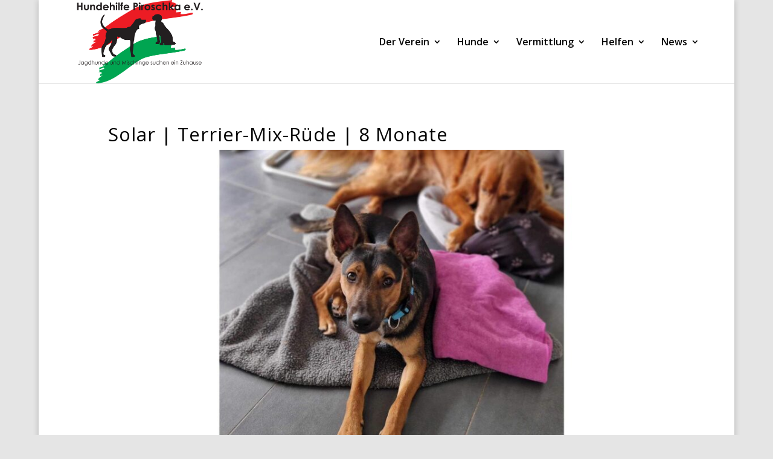

--- FILE ---
content_type: text/html; charset=UTF-8
request_url: https://www.hundehilfepiroschka.de/2023/10/23/solar-terrier-mix-ruede-8-monate/
body_size: 11344
content:
<!DOCTYPE html>
<html lang="de">
<head>
	<meta charset="UTF-8" />
<meta http-equiv="X-UA-Compatible" content="IE=edge">
	<link rel="pingback" href="https://www.hundehilfepiroschka.de/xmlrpc.php" />

	<script type="text/javascript">
		document.documentElement.className = 'js';
	</script>

	<script>var et_site_url='https://www.hundehilfepiroschka.de';var et_post_id='53860';function et_core_page_resource_fallback(a,b){"undefined"===typeof b&&(b=a.sheet.cssRules&&0===a.sheet.cssRules.length);b&&(a.onerror=null,a.onload=null,a.href?a.href=et_site_url+"/?et_core_page_resource="+a.id+et_post_id:a.src&&(a.src=et_site_url+"/?et_core_page_resource="+a.id+et_post_id))}
</script><title>Solar | Terrier-Mix-Rüde | 8 Monate &#8211; Hundehilfe Piroschka e.V.</title>
<meta name='robots' content='max-image-preview:large' />
<link rel='dns-prefetch' href='//fonts.googleapis.com' />
<link rel="alternate" type="application/rss+xml" title="Hundehilfe Piroschka e.V. &raquo; Feed" href="https://www.hundehilfepiroschka.de/feed/" />
<link rel="alternate" type="application/rss+xml" title="Hundehilfe Piroschka e.V. &raquo; Kommentar-Feed" href="https://www.hundehilfepiroschka.de/comments/feed/" />
<link rel="alternate" type="application/rss+xml" title="Hundehilfe Piroschka e.V. &raquo; Solar | Terrier-Mix-Rüde | 8 Monate-Kommentar-Feed" href="https://www.hundehilfepiroschka.de/2023/10/23/solar-terrier-mix-ruede-8-monate/feed/" />
<link rel="alternate" title="oEmbed (JSON)" type="application/json+oembed" href="https://www.hundehilfepiroschka.de/wp-json/oembed/1.0/embed?url=https%3A%2F%2Fwww.hundehilfepiroschka.de%2F2023%2F10%2F23%2Fsolar-terrier-mix-ruede-8-monate%2F" />
<link rel="alternate" title="oEmbed (XML)" type="text/xml+oembed" href="https://www.hundehilfepiroschka.de/wp-json/oembed/1.0/embed?url=https%3A%2F%2Fwww.hundehilfepiroschka.de%2F2023%2F10%2F23%2Fsolar-terrier-mix-ruede-8-monate%2F&#038;format=xml" />
<meta content="DI YourTech v.1.4" name="generator"/><style id='wp-img-auto-sizes-contain-inline-css' type='text/css'>
img:is([sizes=auto i],[sizes^="auto," i]){contain-intrinsic-size:3000px 1500px}
/*# sourceURL=wp-img-auto-sizes-contain-inline-css */
</style>
<style id='wp-emoji-styles-inline-css' type='text/css'>

	img.wp-smiley, img.emoji {
		display: inline !important;
		border: none !important;
		box-shadow: none !important;
		height: 1em !important;
		width: 1em !important;
		margin: 0 0.07em !important;
		vertical-align: -0.1em !important;
		background: none !important;
		padding: 0 !important;
	}
/*# sourceURL=wp-emoji-styles-inline-css */
</style>
<style id='wp-block-library-inline-css' type='text/css'>
:root{--wp-block-synced-color:#7a00df;--wp-block-synced-color--rgb:122,0,223;--wp-bound-block-color:var(--wp-block-synced-color);--wp-editor-canvas-background:#ddd;--wp-admin-theme-color:#007cba;--wp-admin-theme-color--rgb:0,124,186;--wp-admin-theme-color-darker-10:#006ba1;--wp-admin-theme-color-darker-10--rgb:0,107,160.5;--wp-admin-theme-color-darker-20:#005a87;--wp-admin-theme-color-darker-20--rgb:0,90,135;--wp-admin-border-width-focus:2px}@media (min-resolution:192dpi){:root{--wp-admin-border-width-focus:1.5px}}.wp-element-button{cursor:pointer}:root .has-very-light-gray-background-color{background-color:#eee}:root .has-very-dark-gray-background-color{background-color:#313131}:root .has-very-light-gray-color{color:#eee}:root .has-very-dark-gray-color{color:#313131}:root .has-vivid-green-cyan-to-vivid-cyan-blue-gradient-background{background:linear-gradient(135deg,#00d084,#0693e3)}:root .has-purple-crush-gradient-background{background:linear-gradient(135deg,#34e2e4,#4721fb 50%,#ab1dfe)}:root .has-hazy-dawn-gradient-background{background:linear-gradient(135deg,#faaca8,#dad0ec)}:root .has-subdued-olive-gradient-background{background:linear-gradient(135deg,#fafae1,#67a671)}:root .has-atomic-cream-gradient-background{background:linear-gradient(135deg,#fdd79a,#004a59)}:root .has-nightshade-gradient-background{background:linear-gradient(135deg,#330968,#31cdcf)}:root .has-midnight-gradient-background{background:linear-gradient(135deg,#020381,#2874fc)}:root{--wp--preset--font-size--normal:16px;--wp--preset--font-size--huge:42px}.has-regular-font-size{font-size:1em}.has-larger-font-size{font-size:2.625em}.has-normal-font-size{font-size:var(--wp--preset--font-size--normal)}.has-huge-font-size{font-size:var(--wp--preset--font-size--huge)}.has-text-align-center{text-align:center}.has-text-align-left{text-align:left}.has-text-align-right{text-align:right}.has-fit-text{white-space:nowrap!important}#end-resizable-editor-section{display:none}.aligncenter{clear:both}.items-justified-left{justify-content:flex-start}.items-justified-center{justify-content:center}.items-justified-right{justify-content:flex-end}.items-justified-space-between{justify-content:space-between}.screen-reader-text{border:0;clip-path:inset(50%);height:1px;margin:-1px;overflow:hidden;padding:0;position:absolute;width:1px;word-wrap:normal!important}.screen-reader-text:focus{background-color:#ddd;clip-path:none;color:#444;display:block;font-size:1em;height:auto;left:5px;line-height:normal;padding:15px 23px 14px;text-decoration:none;top:5px;width:auto;z-index:100000}html :where(.has-border-color){border-style:solid}html :where([style*=border-top-color]){border-top-style:solid}html :where([style*=border-right-color]){border-right-style:solid}html :where([style*=border-bottom-color]){border-bottom-style:solid}html :where([style*=border-left-color]){border-left-style:solid}html :where([style*=border-width]){border-style:solid}html :where([style*=border-top-width]){border-top-style:solid}html :where([style*=border-right-width]){border-right-style:solid}html :where([style*=border-bottom-width]){border-bottom-style:solid}html :where([style*=border-left-width]){border-left-style:solid}html :where(img[class*=wp-image-]){height:auto;max-width:100%}:where(figure){margin:0 0 1em}html :where(.is-position-sticky){--wp-admin--admin-bar--position-offset:var(--wp-admin--admin-bar--height,0px)}@media screen and (max-width:600px){html :where(.is-position-sticky){--wp-admin--admin-bar--position-offset:0px}}

/*# sourceURL=wp-block-library-inline-css */
</style><style id='global-styles-inline-css' type='text/css'>
:root{--wp--preset--aspect-ratio--square: 1;--wp--preset--aspect-ratio--4-3: 4/3;--wp--preset--aspect-ratio--3-4: 3/4;--wp--preset--aspect-ratio--3-2: 3/2;--wp--preset--aspect-ratio--2-3: 2/3;--wp--preset--aspect-ratio--16-9: 16/9;--wp--preset--aspect-ratio--9-16: 9/16;--wp--preset--color--black: #000000;--wp--preset--color--cyan-bluish-gray: #abb8c3;--wp--preset--color--white: #ffffff;--wp--preset--color--pale-pink: #f78da7;--wp--preset--color--vivid-red: #cf2e2e;--wp--preset--color--luminous-vivid-orange: #ff6900;--wp--preset--color--luminous-vivid-amber: #fcb900;--wp--preset--color--light-green-cyan: #7bdcb5;--wp--preset--color--vivid-green-cyan: #00d084;--wp--preset--color--pale-cyan-blue: #8ed1fc;--wp--preset--color--vivid-cyan-blue: #0693e3;--wp--preset--color--vivid-purple: #9b51e0;--wp--preset--gradient--vivid-cyan-blue-to-vivid-purple: linear-gradient(135deg,rgb(6,147,227) 0%,rgb(155,81,224) 100%);--wp--preset--gradient--light-green-cyan-to-vivid-green-cyan: linear-gradient(135deg,rgb(122,220,180) 0%,rgb(0,208,130) 100%);--wp--preset--gradient--luminous-vivid-amber-to-luminous-vivid-orange: linear-gradient(135deg,rgb(252,185,0) 0%,rgb(255,105,0) 100%);--wp--preset--gradient--luminous-vivid-orange-to-vivid-red: linear-gradient(135deg,rgb(255,105,0) 0%,rgb(207,46,46) 100%);--wp--preset--gradient--very-light-gray-to-cyan-bluish-gray: linear-gradient(135deg,rgb(238,238,238) 0%,rgb(169,184,195) 100%);--wp--preset--gradient--cool-to-warm-spectrum: linear-gradient(135deg,rgb(74,234,220) 0%,rgb(151,120,209) 20%,rgb(207,42,186) 40%,rgb(238,44,130) 60%,rgb(251,105,98) 80%,rgb(254,248,76) 100%);--wp--preset--gradient--blush-light-purple: linear-gradient(135deg,rgb(255,206,236) 0%,rgb(152,150,240) 100%);--wp--preset--gradient--blush-bordeaux: linear-gradient(135deg,rgb(254,205,165) 0%,rgb(254,45,45) 50%,rgb(107,0,62) 100%);--wp--preset--gradient--luminous-dusk: linear-gradient(135deg,rgb(255,203,112) 0%,rgb(199,81,192) 50%,rgb(65,88,208) 100%);--wp--preset--gradient--pale-ocean: linear-gradient(135deg,rgb(255,245,203) 0%,rgb(182,227,212) 50%,rgb(51,167,181) 100%);--wp--preset--gradient--electric-grass: linear-gradient(135deg,rgb(202,248,128) 0%,rgb(113,206,126) 100%);--wp--preset--gradient--midnight: linear-gradient(135deg,rgb(2,3,129) 0%,rgb(40,116,252) 100%);--wp--preset--font-size--small: 13px;--wp--preset--font-size--medium: 20px;--wp--preset--font-size--large: 36px;--wp--preset--font-size--x-large: 42px;--wp--preset--spacing--20: 0.44rem;--wp--preset--spacing--30: 0.67rem;--wp--preset--spacing--40: 1rem;--wp--preset--spacing--50: 1.5rem;--wp--preset--spacing--60: 2.25rem;--wp--preset--spacing--70: 3.38rem;--wp--preset--spacing--80: 5.06rem;--wp--preset--shadow--natural: 6px 6px 9px rgba(0, 0, 0, 0.2);--wp--preset--shadow--deep: 12px 12px 50px rgba(0, 0, 0, 0.4);--wp--preset--shadow--sharp: 6px 6px 0px rgba(0, 0, 0, 0.2);--wp--preset--shadow--outlined: 6px 6px 0px -3px rgb(255, 255, 255), 6px 6px rgb(0, 0, 0);--wp--preset--shadow--crisp: 6px 6px 0px rgb(0, 0, 0);}:where(.is-layout-flex){gap: 0.5em;}:where(.is-layout-grid){gap: 0.5em;}body .is-layout-flex{display: flex;}.is-layout-flex{flex-wrap: wrap;align-items: center;}.is-layout-flex > :is(*, div){margin: 0;}body .is-layout-grid{display: grid;}.is-layout-grid > :is(*, div){margin: 0;}:where(.wp-block-columns.is-layout-flex){gap: 2em;}:where(.wp-block-columns.is-layout-grid){gap: 2em;}:where(.wp-block-post-template.is-layout-flex){gap: 1.25em;}:where(.wp-block-post-template.is-layout-grid){gap: 1.25em;}.has-black-color{color: var(--wp--preset--color--black) !important;}.has-cyan-bluish-gray-color{color: var(--wp--preset--color--cyan-bluish-gray) !important;}.has-white-color{color: var(--wp--preset--color--white) !important;}.has-pale-pink-color{color: var(--wp--preset--color--pale-pink) !important;}.has-vivid-red-color{color: var(--wp--preset--color--vivid-red) !important;}.has-luminous-vivid-orange-color{color: var(--wp--preset--color--luminous-vivid-orange) !important;}.has-luminous-vivid-amber-color{color: var(--wp--preset--color--luminous-vivid-amber) !important;}.has-light-green-cyan-color{color: var(--wp--preset--color--light-green-cyan) !important;}.has-vivid-green-cyan-color{color: var(--wp--preset--color--vivid-green-cyan) !important;}.has-pale-cyan-blue-color{color: var(--wp--preset--color--pale-cyan-blue) !important;}.has-vivid-cyan-blue-color{color: var(--wp--preset--color--vivid-cyan-blue) !important;}.has-vivid-purple-color{color: var(--wp--preset--color--vivid-purple) !important;}.has-black-background-color{background-color: var(--wp--preset--color--black) !important;}.has-cyan-bluish-gray-background-color{background-color: var(--wp--preset--color--cyan-bluish-gray) !important;}.has-white-background-color{background-color: var(--wp--preset--color--white) !important;}.has-pale-pink-background-color{background-color: var(--wp--preset--color--pale-pink) !important;}.has-vivid-red-background-color{background-color: var(--wp--preset--color--vivid-red) !important;}.has-luminous-vivid-orange-background-color{background-color: var(--wp--preset--color--luminous-vivid-orange) !important;}.has-luminous-vivid-amber-background-color{background-color: var(--wp--preset--color--luminous-vivid-amber) !important;}.has-light-green-cyan-background-color{background-color: var(--wp--preset--color--light-green-cyan) !important;}.has-vivid-green-cyan-background-color{background-color: var(--wp--preset--color--vivid-green-cyan) !important;}.has-pale-cyan-blue-background-color{background-color: var(--wp--preset--color--pale-cyan-blue) !important;}.has-vivid-cyan-blue-background-color{background-color: var(--wp--preset--color--vivid-cyan-blue) !important;}.has-vivid-purple-background-color{background-color: var(--wp--preset--color--vivid-purple) !important;}.has-black-border-color{border-color: var(--wp--preset--color--black) !important;}.has-cyan-bluish-gray-border-color{border-color: var(--wp--preset--color--cyan-bluish-gray) !important;}.has-white-border-color{border-color: var(--wp--preset--color--white) !important;}.has-pale-pink-border-color{border-color: var(--wp--preset--color--pale-pink) !important;}.has-vivid-red-border-color{border-color: var(--wp--preset--color--vivid-red) !important;}.has-luminous-vivid-orange-border-color{border-color: var(--wp--preset--color--luminous-vivid-orange) !important;}.has-luminous-vivid-amber-border-color{border-color: var(--wp--preset--color--luminous-vivid-amber) !important;}.has-light-green-cyan-border-color{border-color: var(--wp--preset--color--light-green-cyan) !important;}.has-vivid-green-cyan-border-color{border-color: var(--wp--preset--color--vivid-green-cyan) !important;}.has-pale-cyan-blue-border-color{border-color: var(--wp--preset--color--pale-cyan-blue) !important;}.has-vivid-cyan-blue-border-color{border-color: var(--wp--preset--color--vivid-cyan-blue) !important;}.has-vivid-purple-border-color{border-color: var(--wp--preset--color--vivid-purple) !important;}.has-vivid-cyan-blue-to-vivid-purple-gradient-background{background: var(--wp--preset--gradient--vivid-cyan-blue-to-vivid-purple) !important;}.has-light-green-cyan-to-vivid-green-cyan-gradient-background{background: var(--wp--preset--gradient--light-green-cyan-to-vivid-green-cyan) !important;}.has-luminous-vivid-amber-to-luminous-vivid-orange-gradient-background{background: var(--wp--preset--gradient--luminous-vivid-amber-to-luminous-vivid-orange) !important;}.has-luminous-vivid-orange-to-vivid-red-gradient-background{background: var(--wp--preset--gradient--luminous-vivid-orange-to-vivid-red) !important;}.has-very-light-gray-to-cyan-bluish-gray-gradient-background{background: var(--wp--preset--gradient--very-light-gray-to-cyan-bluish-gray) !important;}.has-cool-to-warm-spectrum-gradient-background{background: var(--wp--preset--gradient--cool-to-warm-spectrum) !important;}.has-blush-light-purple-gradient-background{background: var(--wp--preset--gradient--blush-light-purple) !important;}.has-blush-bordeaux-gradient-background{background: var(--wp--preset--gradient--blush-bordeaux) !important;}.has-luminous-dusk-gradient-background{background: var(--wp--preset--gradient--luminous-dusk) !important;}.has-pale-ocean-gradient-background{background: var(--wp--preset--gradient--pale-ocean) !important;}.has-electric-grass-gradient-background{background: var(--wp--preset--gradient--electric-grass) !important;}.has-midnight-gradient-background{background: var(--wp--preset--gradient--midnight) !important;}.has-small-font-size{font-size: var(--wp--preset--font-size--small) !important;}.has-medium-font-size{font-size: var(--wp--preset--font-size--medium) !important;}.has-large-font-size{font-size: var(--wp--preset--font-size--large) !important;}.has-x-large-font-size{font-size: var(--wp--preset--font-size--x-large) !important;}
/*# sourceURL=global-styles-inline-css */
</style>

<style id='classic-theme-styles-inline-css' type='text/css'>
/*! This file is auto-generated */
.wp-block-button__link{color:#fff;background-color:#32373c;border-radius:9999px;box-shadow:none;text-decoration:none;padding:calc(.667em + 2px) calc(1.333em + 2px);font-size:1.125em}.wp-block-file__button{background:#32373c;color:#fff;text-decoration:none}
/*# sourceURL=/wp-includes/css/classic-themes.min.css */
</style>
<link rel='stylesheet' id='contact-form-7-css' href='https://www.hundehilfepiroschka.de/wp-content/plugins/contact-form-7/includes/css/styles.css?ver=6.1.4' type='text/css' media='all' />
<link rel='stylesheet' id='parent-style-css' href='https://www.hundehilfepiroschka.de/wp-content/themes/di-basis/style.css?ver=6.9' type='text/css' media='all' />
<link rel='stylesheet' id='divi-fonts-css' href='https://fonts.googleapis.com/css?family=Open+Sans:300italic,400italic,600italic,700italic,800italic,400,300,600,700,800&#038;subset=latin,latin-ext' type='text/css' media='all' />
<link rel='stylesheet' id='divi-style-css' href='https://www.hundehilfepiroschka.de/wp-content/themes/di-yourtech/style.css?ver=6.9' type='text/css' media='all' />
<link rel='stylesheet' id='dashicons-css' href='https://www.hundehilfepiroschka.de/wp-includes/css/dashicons.min.css?ver=6.9' type='text/css' media='all' />
<script type="text/javascript" src="https://www.hundehilfepiroschka.de/wp-includes/js/jquery/jquery.min.js?ver=3.7.1" id="jquery-core-js"></script>
<script type="text/javascript" src="https://www.hundehilfepiroschka.de/wp-includes/js/jquery/jquery-migrate.min.js?ver=3.4.1" id="jquery-migrate-js"></script>
<script type="text/javascript" src="https://www.hundehilfepiroschka.de/wp-content/themes/di-basis/core/admin/js/es6-promise.auto.min.js?ver=6.9" id="es6-promise-js"></script>
<script type="text/javascript" id="et-core-api-spam-recaptcha-js-extra">
/* <![CDATA[ */
var et_core_api_spam_recaptcha = {"site_key":"","page_action":{"action":"solar_terrier_mix_ruede_8_monate"}};
//# sourceURL=et-core-api-spam-recaptcha-js-extra
/* ]]> */
</script>
<script type="text/javascript" src="https://www.hundehilfepiroschka.de/wp-content/themes/di-basis/core/admin/js/recaptcha.js?ver=6.9" id="et-core-api-spam-recaptcha-js"></script>
<link rel="https://api.w.org/" href="https://www.hundehilfepiroschka.de/wp-json/" /><link rel="alternate" title="JSON" type="application/json" href="https://www.hundehilfepiroschka.de/wp-json/wp/v2/posts/53860" /><link rel="EditURI" type="application/rsd+xml" title="RSD" href="https://www.hundehilfepiroschka.de/xmlrpc.php?rsd" />
<meta name="generator" content="WordPress 6.9" />
<link rel="canonical" href="https://www.hundehilfepiroschka.de/2023/10/23/solar-terrier-mix-ruede-8-monate/" />
<link rel='shortlink' href='https://www.hundehilfepiroschka.de/?p=53860' />
<meta name="viewport" content="width=device-width, initial-scale=1.0, maximum-scale=1.0, user-scalable=0" /><link rel="shortcut icon" href="" /><style type="text/css" id="custom-background-css">
body.custom-background { background-color: #e5e5e5; }
</style>
	<link rel="stylesheet" id="et-core-unified-53860-cached-inline-styles" href="https://www.hundehilfepiroschka.de/wp-content/et-cache/53860/et-core-unified-53860-17682859837027.min.css" onerror="et_core_page_resource_fallback(this, true)" onload="et_core_page_resource_fallback(this)" /></head>
<body class="wp-singular post-template-default single single-post postid-53860 single-format-standard custom-background wp-theme-di-basis wp-child-theme-di-yourtech et_pb_button_helper_class et_fixed_nav et_show_nav et_primary_nav_dropdown_animation_fade et_secondary_nav_dropdown_animation_fade et_header_style_left et_pb_footer_columns4 et_boxed_layout et_pb_gutter osx et_pb_gutters3 et_pb_pagebuilder_layout et_full_width_page et_divi_theme et-db et_minified_js et_minified_css">
	<div id="page-container">

	
	
			<header id="main-header" data-height-onload="123">
			<div class="container clearfix et_menu_container">
							<div class="logo_container">
					<span class="logo_helper"></span>
					<a href="https://www.hundehilfepiroschka.de/">
						<img src="https://www.hundehilfepiroschka.de/wp-content/themes/di-basis/images/logo.png" alt="Hundehilfe Piroschka e.V." id="logo" data-height-percentage="100" />
					</a>
				</div>
							<div id="et-top-navigation" data-height="123" data-fixed-height="60">
											<nav id="top-menu-nav">
						<ul id="top-menu" class="nav"><li id="menu-item-260" class="menu-item menu-item-type-post_type menu-item-object-page menu-item-has-children menu-item-260"><a href="https://www.hundehilfepiroschka.de/der-verein/">Der Verein</a>
<ul class="sub-menu">
	<li id="menu-item-278" class="menu-item menu-item-type-post_type menu-item-object-page menu-item-278"><a href="https://www.hundehilfepiroschka.de/ziele/">Ziele</a></li>
	<li id="menu-item-273" class="menu-item menu-item-type-post_type menu-item-object-page menu-item-273"><a href="https://www.hundehilfepiroschka.de/team/">Team</a></li>
	<li id="menu-item-264" class="menu-item menu-item-type-post_type menu-item-object-page menu-item-264"><a href="https://www.hundehilfepiroschka.de/kontakt/">Kontakt</a></li>
</ul>
</li>
<li id="menu-item-274" class="menu-item menu-item-type-post_type menu-item-object-page menu-item-has-children menu-item-274"><a href="https://www.hundehilfepiroschka.de/unsere-hunde/">Hunde</a>
<ul class="sub-menu">
	<li id="menu-item-267" class="menu-item menu-item-type-post_type menu-item-object-page menu-item-267"><a href="https://www.hundehilfepiroschka.de/noch-in-ungarn/">Noch in Ungarn</a></li>
	<li id="menu-item-269" class="menu-item menu-item-type-post_type menu-item-object-page menu-item-269"><a href="https://www.hundehilfepiroschka.de/pflegestellen/">In Pflegestellen</a></li>
	<li id="menu-item-253" class="menu-item menu-item-type-post_type menu-item-object-page menu-item-253"><a href="https://www.hundehilfepiroschka.de/zuhause-gefunden/">Zuhause gefunden</a></li>
	<li id="menu-item-261" class="menu-item menu-item-type-post_type menu-item-object-page menu-item-261"><a href="https://www.hundehilfepiroschka.de/fremdvermittlung/">Fremdvermittlung</a></li>
	<li id="menu-item-1826" class="menu-item menu-item-type-post_type menu-item-object-page menu-item-1826"><a href="https://www.hundehilfepiroschka.de/patenschaftshunde/">Patenschaftshunde</a></li>
</ul>
</li>
<li id="menu-item-275" class="menu-item menu-item-type-post_type menu-item-object-page menu-item-has-children menu-item-275"><a href="https://www.hundehilfepiroschka.de/vermittlung/">Vermittlung</a>
<ul class="sub-menu">
	<li id="menu-item-276" class="menu-item menu-item-type-post_type menu-item-object-page menu-item-276"><a href="https://www.hundehilfepiroschka.de/vermittlungsablauf/">Vermittlungsablauf</a></li>
	<li id="menu-item-259" class="menu-item menu-item-type-post_type menu-item-object-page menu-item-259"><a href="https://www.hundehilfepiroschka.de/auskunftsbogen/">Auskunftsbogen</a></li>
	<li id="menu-item-249" class="menu-item menu-item-type-post_type menu-item-object-page menu-item-249"><a href="https://www.hundehilfepiroschka.de/schutzgebuehr/">Schutzgebühr</a></li>
</ul>
</li>
<li id="menu-item-262" class="menu-item menu-item-type-post_type menu-item-object-page menu-item-has-children menu-item-262"><a href="https://www.hundehilfepiroschka.de/helfen/">Helfen</a>
<ul class="sub-menu">
	<li id="menu-item-271" class="menu-item menu-item-type-post_type menu-item-object-page menu-item-271"><a href="https://www.hundehilfepiroschka.de/spenden/">Spenden</a></li>
	<li id="menu-item-265" class="menu-item menu-item-type-post_type menu-item-object-page menu-item-265"><a href="https://www.hundehilfepiroschka.de/mitgliedschaft/">Mitgliedschaft</a></li>
	<li id="menu-item-1825" class="menu-item menu-item-type-post_type menu-item-object-page menu-item-1825"><a href="https://www.hundehilfepiroschka.de/patenschaft/">Patenschaft</a></li>
	<li id="menu-item-668" class="menu-item menu-item-type-post_type menu-item-object-page menu-item-668"><a href="https://www.hundehilfepiroschka.de/pflegestellen-2/">Pflegestellen</a></li>
	<li id="menu-item-268" class="menu-item menu-item-type-post_type menu-item-object-page menu-item-268"><a href="https://www.hundehilfepiroschka.de/partner/">Partner</a></li>
	<li id="menu-item-272" class="menu-item menu-item-type-post_type menu-item-object-page menu-item-272"><a href="https://www.hundehilfepiroschka.de/sponsoren/">Sponsoren</a></li>
</ul>
</li>
<li id="menu-item-266" class="menu-item menu-item-type-post_type menu-item-object-page menu-item-has-children menu-item-266"><a href="https://www.hundehilfepiroschka.de/neuigkeiten/">News</a>
<ul class="sub-menu">
	<li id="menu-item-40931" class="menu-item menu-item-type-post_type menu-item-object-page menu-item-40931"><a href="https://www.hundehilfepiroschka.de/weihnachtskarten-bestellung/">Weihnachtskarten 2022</a></li>
	<li id="menu-item-258" class="menu-item menu-item-type-post_type menu-item-object-page menu-item-258"><a href="https://www.hundehilfepiroschka.de/fahrten-nach-ungarn/">Fahrten nach Ungarn</a></li>
	<li id="menu-item-257" class="menu-item menu-item-type-post_type menu-item-object-page menu-item-257"><a href="https://www.hundehilfepiroschka.de/aktuelle-beitraege/">Aktuelle Beiträge</a></li>
</ul>
</li>
</ul>						</nav>
					
					
					
					
					<div id="et_mobile_nav_menu">
				<div class="mobile_nav closed">
					<span class="select_page">Seite wählen</span>
					<span class="mobile_menu_bar mobile_menu_bar_toggle"></span>
				</div>
			</div>				</div> <!-- #et-top-navigation -->
			</div> <!-- .container -->
			<div class="et_search_outer">
				<div class="container et_search_form_container">
					<form role="search" method="get" class="et-search-form" action="https://www.hundehilfepiroschka.de/">
					<input type="search" class="et-search-field" placeholder="Suchen &hellip;" value="" name="s" title="Suchen nach:" />					</form>
					<span class="et_close_search_field"></span>
				</div>
			</div>
		</header> <!-- #main-header -->
			<div id="et-main-area">
	
<div id="main-content">
		<div class="container">
		<div id="content-area" class="clearfix">
			<div id="left-area">
											<article id="post-53860" class="et_pb_post post-53860 post type-post status-publish format-standard has-post-thumbnail hentry category-zuhause-gefunden">
											<div class="et_post_meta_wrapper">
							<h1 class="entry-title">Solar | Terrier-Mix-Rüde | 8 Monate</h1>

						<img src="https://www.hundehilfepiroschka.de/wp-content/uploads/2023/10/419341740_3398215187138698_6479608324853701362_n-1080x675.jpg" alt="" class="" width='1080' height='675' srcset="https://www.hundehilfepiroschka.de/wp-content/uploads/2023/10/419341740_3398215187138698_6479608324853701362_n-980x588.jpg 980w, https://www.hundehilfepiroschka.de/wp-content/uploads/2023/10/419341740_3398215187138698_6479608324853701362_n-480x288.jpg 480w" sizes="(min-width: 0px) and (max-width: 480px) 480px, (min-width: 481px) and (max-width: 980px) 980px, (min-width: 981px) 1080px, 100vw" />
												</div> <!-- .et_post_meta_wrapper -->
				
					<div class="entry-content">
					<div id="et-boc" class="et-boc">
			
		<div class="et-l et-l--post">
			<div class="et_builder_inner_content et_pb_gutters3"><div class="et_pb_section et_pb_section_0 et_section_regular" >
				
				
				
				
					<div class="et_pb_row et_pb_row_0">
				<div class="et_pb_column et_pb_column_3_4 et_pb_column_0  et_pb_css_mix_blend_mode_passthrough">
				
				
				<div class="et_pb_module et_pb_text et_pb_text_0  et_pb_text_align_left et_pb_bg_layout_light">
				
				
				<div class="et_pb_text_inner"><p>Der noch junge Rüde wurde im Solar-Park der Ortschaft Mezötúr/Ungarn aufgegriffen und unserem Partnertierheim Koborka übergeben. Seinen Namen bekam er von seinem Fundort. Leider wurde er nicht vermisst, niemand suchte nach ihm. Wir müssen davon ausgehen, dass man Solar ausgesetzt hat.<br />Im Tierheim zeigt sich der junge Rüde welpentypisch verspielt, freundlich, lieb und menschenbezogen. Er ist verschmust aber nicht aufdringlich. Daher können wir uns ihn auch gut  in einer Familie mit Kindern vorstellen.<br />Solar hat das Impfprogramm durchlaufen und ist bereits reisefertig.<br />Wir wünschen uns für Sorar ein schönes Zuhause, in dem er ausgelastet wird und das Hunde-Einmaleins lernen darf, auch gerne in einer Familie mit Kindern. Gegen einen Hundefreund an seiner Seite hätte er sicher nichts einzuwenden.</p>
<p><strong>Update</strong><br /><strong>Einige Mitglieder des Piroschkateams haben Solar Ende Oktober 2023 persönlich in Ungarn kennengelernt und folgenden Eindruck gewonnen:</strong><br />Solar ist einfach nur wild nach Menschen. Er freut sich über alles und jeden. Er saugt jede Streicheleinheit förmlich auf und gibt diese  10-fach mit Küsschen zurück. Er sucht aktiv die Nähe zu Menschen. Dabei ist es ihm egal, wie er zu ihnen kommt. Dafür geht er auch über Tische und Bänke. Solar können wir uns sehr gut als Begleithund im sozialen Bereich vorstellen. Er ist einfach nur offen und freundlich. Natürlich muss er vorher das Hunde-Einmaleins lernen.</p>
<p><strong>Update 21.01.2024</strong><br /><strong>Solar ist am 21.01.2024 in seiner Pflegefamilie in 45134 Essen angekommen und kann dort bald kennengelernt werden. Wir warten auf den ersten Pflegestellenbericht. </strong></p>
<p><strong>Update 26.01.2024</strong><br />Bericht aus der Pflegestelle:<br />Solar lebt jetzt knapp eine Woche bei uns in Essen. Der liebe Rüde hat sich wunderbar eingelebt. Er versteht sich gut mit unseren beiden Hündinnen. Auch außerhalb freut er sich über jeden Kontakt zu Artgenossen, ohne dabei aufdringlich zu sein. Solar schläft nachts von Anfang an ruhig in seiner Box, die er auch ab und zu tagsüber als Rückzugsort nutzt. Unser Pflegehund ist nicht ängstlich. Alles Unbekannte betrachtet er mit Neugier. Solar hat sich schon nach kurzer Zeit an die Abläufe in unserem Haushalt gewöhnt, liebt Spaziergänge, kommt im Haus zur Ruhe, fährt problemlos im Auto mit und genießt jede Aufmerksamkeit und Streicheleinheit. Er ist ein schlaues Kerlchen, der gerne und schnell lernt.</p>
<p><strong>Update 02.2024</strong><br />Solar hat sein Zuhause gefunden.</p>
<p><strong><span style="color: #339966;">Ihr Ansprechpartner:</span></strong></p>
<p>Marietta Horstmann<strong><br /></strong><br />Mail: <a href="mailto:vermittlungsteam@hundehilfepiroschka.de">vermittlungsteam@hundehilfepiroschka.de</a></p>
<p>M.Horstmann Mobil: 01727749659<br /><a href="https://www.hundehilfepiroschka.de/auskunftsbogen/"><strong><span style="color: #339966;">Auskunftsbogen</span></strong></a></p></div>
			</div> <!-- .et_pb_text -->
			</div> <!-- .et_pb_column --><div class="et_pb_column et_pb_column_1_4 et_pb_column_1  et_pb_css_mix_blend_mode_passthrough et-last-child">
				
				
				<div class="et_pb_module et_pb_blurb et_pb_blurb_0  et_pb_text_align_left  et_pb_blurb_position_top et_pb_bg_layout_light">
				
				
				<div class="et_pb_blurb_content">
					
					<div class="et_pb_blurb_container">
						
						<div class="et_pb_blurb_description"><p><span style="color: #000000;"><strong>Name: Solar</strong></span><br /><span style="color: #000000;"> <strong>Alter: von 05.2023</strong></span><br /><span style="color: #000000;"> <strong>Rasse: Terrier-Mischling</strong></span><br /><span style="color: #000000;"> <strong>Geschlecht: Rüde</strong></span><br /><span style="color: #000000;"> <strong>Kastriert:</strong> <strong>nein</strong><br /><strong>Schulterhöhe: 42 cm (Stand Ende 01.2024)</strong><br /><strong>Gewicht: 11 kg (Stand Ende 01.2024)</strong></span></p></div>
					</div>
				</div> <!-- .et_pb_blurb_content -->
			</div> <!-- .et_pb_blurb --><div class="et_pb_module et_pb_text et_pb_text_1  et_pb_text_align_left et_pb_bg_layout_light">
				
				
				<div class="et_pb_text_inner"><iframe src="https://www.youtube.com/embed/1WMWOlDfaqA?si=fYKqQzMpFnzUJzYE" title="YouTube video player" frameborder="0" allow="accelerometer; autoplay; clipboard-write; encrypted-media; gyroscope; picture-in-picture; web-share" allowfullscreen></iframe></div>
			</div> <!-- .et_pb_text --><div class="et_pb_module et_pb_text et_pb_text_2  et_pb_text_align_left et_pb_bg_layout_light">
				
				
				<div class="et_pb_text_inner"><iframe src="https://www.youtube.com/embed/izJ4zR7zmPA?si=Dc6l5aEIO8gpX8Yk" title="YouTube video player" frameborder="0" allow="accelerometer; autoplay; clipboard-write; encrypted-media; gyroscope; picture-in-picture; web-share" allowfullscreen></iframe></div>
			</div> <!-- .et_pb_text --><div class="et_pb_module et_pb_text et_pb_text_3  et_pb_text_align_left et_pb_bg_layout_light">
				
				
				<div class="et_pb_text_inner"><iframe src="https://www.youtube.com/embed/aFk1x7UmIDY?si=h2rwdXzsJrhWR_jB" title="YouTube video player" frameborder="0" allow="accelerometer; autoplay; clipboard-write; encrypted-media; gyroscope; picture-in-picture; web-share" allowfullscreen></iframe></div>
			</div> <!-- .et_pb_text -->
			</div> <!-- .et_pb_column -->
				
				
			</div> <!-- .et_pb_row --><div class="et_pb_row et_pb_row_1">
				<div class="et_pb_column et_pb_column_4_4 et_pb_column_2  et_pb_css_mix_blend_mode_passthrough et-last-child">
				
				
				<div class="et_pb_module et_pb_text et_pb_text_4  et_pb_text_align_left et_pb_bg_layout_light">
				
				
				<div class="et_pb_text_inner"><p><strong>Impressionen<br /></strong></p></div>
			</div> <!-- .et_pb_text --><div class="et_pb_module et_pb_gallery et_pb_gallery_0  et_pb_bg_layout_light et_pb_gallery_grid">
				<div class="et_pb_gallery_items et_post_gallery clearfix" data-per_page="99"><div class="et_pb_gallery_item et_pb_grid_item et_pb_bg_layout_light et_pb_gallery_item_0_0">
				<div class='et_pb_gallery_image portrait'>
					<a href="https://www.hundehilfepiroschka.de/wp-content/uploads/2023/10/394316501_6739229359465370_2346006676847535408_n.jpg" title="394316501_6739229359465370_2346006676847535408_n">
					<img decoding="async" src="https://www.hundehilfepiroschka.de/wp-content/uploads/2023/10/394316501_6739229359465370_2346006676847535408_n-400x516.jpg" srcset="https://www.hundehilfepiroschka.de/wp-content/uploads/2023/10/394316501_6739229359465370_2346006676847535408_n.jpg 479w, https://www.hundehilfepiroschka.de/wp-content/uploads/2023/10/394316501_6739229359465370_2346006676847535408_n-400x516.jpg 480w" sizes="(max-width:479px) 479px, 100vw" />
					<span class="et_overlay"></span>
				</a>
				</div></div><div class="et_pb_gallery_item et_pb_grid_item et_pb_bg_layout_light et_pb_gallery_item_0_1">
				<div class='et_pb_gallery_image portrait'>
					<a href="https://www.hundehilfepiroschka.de/wp-content/uploads/2023/10/394317955_6739229456132027_1553222119900621694_n.jpg" title="394317955_6739229456132027_1553222119900621694_n">
					<img decoding="async" src="https://www.hundehilfepiroschka.de/wp-content/uploads/2023/10/394317955_6739229456132027_1553222119900621694_n-400x516.jpg" srcset="https://www.hundehilfepiroschka.de/wp-content/uploads/2023/10/394317955_6739229456132027_1553222119900621694_n.jpg 479w, https://www.hundehilfepiroschka.de/wp-content/uploads/2023/10/394317955_6739229456132027_1553222119900621694_n-400x516.jpg 480w" sizes="(max-width:479px) 479px, 100vw" />
					<span class="et_overlay"></span>
				</a>
				</div></div><div class="et_pb_gallery_item et_pb_grid_item et_pb_bg_layout_light et_pb_gallery_item_0_2">
				<div class='et_pb_gallery_image portrait'>
					<a href="https://www.hundehilfepiroschka.de/wp-content/uploads/2023/10/394318970_6739229576132015_1821478772077651007_n.jpg" title="394318970_6739229576132015_1821478772077651007_n">
					<img decoding="async" src="https://www.hundehilfepiroschka.de/wp-content/uploads/2023/10/394318970_6739229576132015_1821478772077651007_n-400x516.jpg" srcset="https://www.hundehilfepiroschka.de/wp-content/uploads/2023/10/394318970_6739229576132015_1821478772077651007_n.jpg 479w, https://www.hundehilfepiroschka.de/wp-content/uploads/2023/10/394318970_6739229576132015_1821478772077651007_n-400x516.jpg 480w" sizes="(max-width:479px) 479px, 100vw" />
					<span class="et_overlay"></span>
				</a>
				</div></div><div class="et_pb_gallery_item et_pb_grid_item et_pb_bg_layout_light et_pb_gallery_item_0_3">
				<div class='et_pb_gallery_image portrait'>
					<a href="https://www.hundehilfepiroschka.de/wp-content/uploads/2023/10/394324328_6739228662798773_4817555252226776718_n.jpg" title="394324328_6739228662798773_4817555252226776718_n">
					<img decoding="async" src="https://www.hundehilfepiroschka.de/wp-content/uploads/2023/10/394324328_6739228662798773_4817555252226776718_n-400x516.jpg" srcset="https://www.hundehilfepiroschka.de/wp-content/uploads/2023/10/394324328_6739228662798773_4817555252226776718_n.jpg 479w, https://www.hundehilfepiroschka.de/wp-content/uploads/2023/10/394324328_6739228662798773_4817555252226776718_n-400x516.jpg 480w" sizes="(max-width:479px) 479px, 100vw" />
					<span class="et_overlay"></span>
				</a>
				</div></div><div class="et_pb_gallery_item et_pb_grid_item et_pb_bg_layout_light et_pb_gallery_item_0_4">
				<div class='et_pb_gallery_image portrait'>
					<a href="https://www.hundehilfepiroschka.de/wp-content/uploads/2023/10/422790927_1862678304186594_9024026964161092862_n.jpg" title="422790927_1862678304186594_9024026964161092862_n">
					<img decoding="async" src="https://www.hundehilfepiroschka.de/wp-content/uploads/2023/10/422790927_1862678304186594_9024026964161092862_n-400x516.jpg" srcset="https://www.hundehilfepiroschka.de/wp-content/uploads/2023/10/422790927_1862678304186594_9024026964161092862_n.jpg 479w, https://www.hundehilfepiroschka.de/wp-content/uploads/2023/10/422790927_1862678304186594_9024026964161092862_n-400x516.jpg 480w" sizes="(max-width:479px) 479px, 100vw" />
					<span class="et_overlay"></span>
				</a>
				</div></div><div class="et_pb_gallery_item et_pb_grid_item et_pb_bg_layout_light et_pb_gallery_item_0_5">
				<div class='et_pb_gallery_image portrait'>
					<a href="https://www.hundehilfepiroschka.de/wp-content/uploads/2023/10/422640722_347123981569245_5154603512502631167_n.jpg" title="422640722_347123981569245_5154603512502631167_n">
					<img decoding="async" src="https://www.hundehilfepiroschka.de/wp-content/uploads/2023/10/422640722_347123981569245_5154603512502631167_n-400x516.jpg" srcset="https://www.hundehilfepiroschka.de/wp-content/uploads/2023/10/422640722_347123981569245_5154603512502631167_n.jpg 479w, https://www.hundehilfepiroschka.de/wp-content/uploads/2023/10/422640722_347123981569245_5154603512502631167_n-400x516.jpg 480w" sizes="(max-width:479px) 479px, 100vw" />
					<span class="et_overlay"></span>
				</a>
				</div></div><div class="et_pb_gallery_item et_pb_grid_item et_pb_bg_layout_light et_pb_gallery_item_0_6">
				<div class='et_pb_gallery_image portrait'>
					<a href="https://www.hundehilfepiroschka.de/wp-content/uploads/2023/10/422610913_917867706381822_5928720089950387145_n.jpg" title="422610913_917867706381822_5928720089950387145_n">
					<img decoding="async" src="https://www.hundehilfepiroschka.de/wp-content/uploads/2023/10/422610913_917867706381822_5928720089950387145_n-400x516.jpg" srcset="https://www.hundehilfepiroschka.de/wp-content/uploads/2023/10/422610913_917867706381822_5928720089950387145_n.jpg 479w, https://www.hundehilfepiroschka.de/wp-content/uploads/2023/10/422610913_917867706381822_5928720089950387145_n-400x516.jpg 480w" sizes="(max-width:479px) 479px, 100vw" />
					<span class="et_overlay"></span>
				</a>
				</div></div><div class="et_pb_gallery_item et_pb_grid_item et_pb_bg_layout_light et_pb_gallery_item_0_7">
				<div class='et_pb_gallery_image portrait'>
					<a href="https://www.hundehilfepiroschka.de/wp-content/uploads/2023/10/422600668_932892311813569_8145676295565830693_n.jpg" title="422600668_932892311813569_8145676295565830693_n">
					<img decoding="async" src="https://www.hundehilfepiroschka.de/wp-content/uploads/2023/10/422600668_932892311813569_8145676295565830693_n-400x516.jpg" srcset="https://www.hundehilfepiroschka.de/wp-content/uploads/2023/10/422600668_932892311813569_8145676295565830693_n.jpg 479w, https://www.hundehilfepiroschka.de/wp-content/uploads/2023/10/422600668_932892311813569_8145676295565830693_n-400x516.jpg 480w" sizes="(max-width:479px) 479px, 100vw" />
					<span class="et_overlay"></span>
				</a>
				</div></div><div class="et_pb_gallery_item et_pb_grid_item et_pb_bg_layout_light et_pb_gallery_item_0_8">
				<div class='et_pb_gallery_image portrait'>
					<a href="https://www.hundehilfepiroschka.de/wp-content/uploads/2023/10/422534019_249802698159136_1105130107476462552_n.jpg" title="422534019_249802698159136_1105130107476462552_n">
					<img decoding="async" src="https://www.hundehilfepiroschka.de/wp-content/uploads/2023/10/422534019_249802698159136_1105130107476462552_n-400x516.jpg" srcset="https://www.hundehilfepiroschka.de/wp-content/uploads/2023/10/422534019_249802698159136_1105130107476462552_n.jpg 479w, https://www.hundehilfepiroschka.de/wp-content/uploads/2023/10/422534019_249802698159136_1105130107476462552_n-400x516.jpg 480w" sizes="(max-width:479px) 479px, 100vw" />
					<span class="et_overlay"></span>
				</a>
				</div></div><div class="et_pb_gallery_item et_pb_grid_item et_pb_bg_layout_light et_pb_gallery_item_0_9">
				<div class='et_pb_gallery_image portrait'>
					<a href="https://www.hundehilfepiroschka.de/wp-content/uploads/2023/10/420581069_617631830492548_6582982663865304058_n.jpg" title="420581069_617631830492548_6582982663865304058_n">
					<img decoding="async" src="https://www.hundehilfepiroschka.de/wp-content/uploads/2023/10/420581069_617631830492548_6582982663865304058_n-400x516.jpg" srcset="https://www.hundehilfepiroschka.de/wp-content/uploads/2023/10/420581069_617631830492548_6582982663865304058_n.jpg 479w, https://www.hundehilfepiroschka.de/wp-content/uploads/2023/10/420581069_617631830492548_6582982663865304058_n-400x516.jpg 480w" sizes="(max-width:479px) 479px, 100vw" />
					<span class="et_overlay"></span>
				</a>
				</div></div><div class="et_pb_gallery_item et_pb_grid_item et_pb_bg_layout_light et_pb_gallery_item_0_10">
				<div class='et_pb_gallery_image portrait'>
					<a href="https://www.hundehilfepiroschka.de/wp-content/uploads/2023/10/419707478_1601991220337273_2302939187121627000_n.jpg" title="419707478_1601991220337273_2302939187121627000_n">
					<img decoding="async" src="https://www.hundehilfepiroschka.de/wp-content/uploads/2023/10/419707478_1601991220337273_2302939187121627000_n-400x516.jpg" srcset="https://www.hundehilfepiroschka.de/wp-content/uploads/2023/10/419707478_1601991220337273_2302939187121627000_n.jpg 479w, https://www.hundehilfepiroschka.de/wp-content/uploads/2023/10/419707478_1601991220337273_2302939187121627000_n-400x516.jpg 480w" sizes="(max-width:479px) 479px, 100vw" />
					<span class="et_overlay"></span>
				</a>
				</div></div><div class="et_pb_gallery_item et_pb_grid_item et_pb_bg_layout_light et_pb_gallery_item_0_11">
				<div class='et_pb_gallery_image portrait'>
					<a href="https://www.hundehilfepiroschka.de/wp-content/uploads/2023/10/419599278_1032867227778102_6517371846282278167_n.jpg" title="419599278_1032867227778102_6517371846282278167_n">
					<img decoding="async" src="https://www.hundehilfepiroschka.de/wp-content/uploads/2023/10/419599278_1032867227778102_6517371846282278167_n-400x516.jpg" srcset="https://www.hundehilfepiroschka.de/wp-content/uploads/2023/10/419599278_1032867227778102_6517371846282278167_n.jpg 479w, https://www.hundehilfepiroschka.de/wp-content/uploads/2023/10/419599278_1032867227778102_6517371846282278167_n-400x516.jpg 480w" sizes="(max-width:479px) 479px, 100vw" />
					<span class="et_overlay"></span>
				</a>
				</div></div><div class="et_pb_gallery_item et_pb_grid_item et_pb_bg_layout_light et_pb_gallery_item_0_12">
				<div class='et_pb_gallery_image portrait'>
					<a href="https://www.hundehilfepiroschka.de/wp-content/uploads/2023/10/423062967_7136311503123428_128597206607636682_n.jpg" title="423062967_7136311503123428_128597206607636682_n">
					<img decoding="async" src="https://www.hundehilfepiroschka.de/wp-content/uploads/2023/10/423062967_7136311503123428_128597206607636682_n-400x516.jpg" srcset="https://www.hundehilfepiroschka.de/wp-content/uploads/2023/10/423062967_7136311503123428_128597206607636682_n.jpg 479w, https://www.hundehilfepiroschka.de/wp-content/uploads/2023/10/423062967_7136311503123428_128597206607636682_n-400x516.jpg 480w" sizes="(max-width:479px) 479px, 100vw" />
					<span class="et_overlay"></span>
				</a>
				</div></div><div class="et_pb_gallery_item et_pb_grid_item et_pb_bg_layout_light et_pb_gallery_item_0_13">
				<div class='et_pb_gallery_image portrait'>
					<a href="https://www.hundehilfepiroschka.de/wp-content/uploads/2023/10/423944038_1126170041883860_2990249884716749790_n.jpg" title="423944038_1126170041883860_2990249884716749790_n">
					<img decoding="async" src="https://www.hundehilfepiroschka.de/wp-content/uploads/2023/10/423944038_1126170041883860_2990249884716749790_n-400x516.jpg" srcset="https://www.hundehilfepiroschka.de/wp-content/uploads/2023/10/423944038_1126170041883860_2990249884716749790_n.jpg 479w, https://www.hundehilfepiroschka.de/wp-content/uploads/2023/10/423944038_1126170041883860_2990249884716749790_n-400x516.jpg 480w" sizes="(max-width:479px) 479px, 100vw" />
					<span class="et_overlay"></span>
				</a>
				</div></div><div class="et_pb_gallery_item et_pb_grid_item et_pb_bg_layout_light et_pb_gallery_item_0_14">
				<div class='et_pb_gallery_image portrait'>
					<a href="https://www.hundehilfepiroschka.de/wp-content/uploads/2023/10/423062741_2589493827893383_9037726317791192650_n.jpg" title="423062741_2589493827893383_9037726317791192650_n">
					<img decoding="async" src="https://www.hundehilfepiroschka.de/wp-content/uploads/2023/10/423062741_2589493827893383_9037726317791192650_n-400x516.jpg" srcset="https://www.hundehilfepiroschka.de/wp-content/uploads/2023/10/423062741_2589493827893383_9037726317791192650_n.jpg 479w, https://www.hundehilfepiroschka.de/wp-content/uploads/2023/10/423062741_2589493827893383_9037726317791192650_n-400x516.jpg 480w" sizes="(max-width:479px) 479px, 100vw" />
					<span class="et_overlay"></span>
				</a>
				</div></div><div class="et_pb_gallery_item et_pb_grid_item et_pb_bg_layout_light et_pb_gallery_item_0_15">
				<div class='et_pb_gallery_image portrait'>
					<a href="https://www.hundehilfepiroschka.de/wp-content/uploads/2023/10/423036650_382355437823523_5132957285901592254_n.jpg" title="423036650_382355437823523_5132957285901592254_n">
					<img decoding="async" src="https://www.hundehilfepiroschka.de/wp-content/uploads/2023/10/423036650_382355437823523_5132957285901592254_n-400x516.jpg" srcset="https://www.hundehilfepiroschka.de/wp-content/uploads/2023/10/423036650_382355437823523_5132957285901592254_n.jpg 479w, https://www.hundehilfepiroschka.de/wp-content/uploads/2023/10/423036650_382355437823523_5132957285901592254_n-400x516.jpg 480w" sizes="(max-width:479px) 479px, 100vw" />
					<span class="et_overlay"></span>
				</a>
				</div></div><div class="et_pb_gallery_item et_pb_grid_item et_pb_bg_layout_light et_pb_gallery_item_0_16">
				<div class='et_pb_gallery_image portrait'>
					<a href="https://www.hundehilfepiroschka.de/wp-content/uploads/2023/10/422956758_894079492364699_4006112466942455194_n.jpg" title="422956758_894079492364699_4006112466942455194_n">
					<img decoding="async" src="https://www.hundehilfepiroschka.de/wp-content/uploads/2023/10/422956758_894079492364699_4006112466942455194_n-400x516.jpg" srcset="https://www.hundehilfepiroschka.de/wp-content/uploads/2023/10/422956758_894079492364699_4006112466942455194_n.jpg 479w, https://www.hundehilfepiroschka.de/wp-content/uploads/2023/10/422956758_894079492364699_4006112466942455194_n-400x516.jpg 480w" sizes="(max-width:479px) 479px, 100vw" />
					<span class="et_overlay"></span>
				</a>
				</div></div></div><!-- .et_pb_gallery_items --></div><!-- .et_pb_gallery -->
			</div> <!-- .et_pb_column -->
				
				
			</div> <!-- .et_pb_row -->
				
				
			</div> <!-- .et_pb_section -->		</div><!-- .et_builder_inner_content -->
	</div><!-- .et-l -->
	
			
		</div><!-- #et-boc -->
							</div> <!-- .entry-content -->
					<div class="et_post_meta_wrapper">
										</div> <!-- .et_post_meta_wrapper -->
				</article> <!-- .et_pb_post -->

						</div> <!-- #left-area -->

					</div> <!-- #content-area -->
	</div> <!-- .container -->
	</div> <!-- #main-content -->


			<footer id="main-footer">
				

		
				<div id="et-footer-nav">
					<div class="container">
						<ul id="menu-fusszeile" class="bottom-nav"><li id="menu-item-744" class="menu-item menu-item-type-post_type menu-item-object-page menu-item-744"><a href="https://www.hundehilfepiroschka.de/impressum/">Impressum</a></li>
<li id="menu-item-743" class="menu-item menu-item-type-post_type menu-item-object-page menu-item-743"><a href="https://www.hundehilfepiroschka.de/datenschutzerklaerung/">Datenschutzerklärung</a></li>
<li id="menu-item-750" class="menu-item menu-item-type-post_type menu-item-object-page menu-item-750"><a href="https://www.hundehilfepiroschka.de/satzung/">Satzung</a></li>
<li id="menu-item-40930" class="menu-item menu-item-type-post_type menu-item-object-page menu-item-40930"><a href="https://www.hundehilfepiroschka.de/weihnachtskarten-bestellung/">Weihnachtskarten 2022</a></li>
</ul>					</div>
				</div> <!-- #et-footer-nav -->

			
				<div id="footer-bottom">
					<div class="container clearfix">
									</div>	<!-- .container -->
				</div>
			</footer> <!-- #main-footer -->
		</div> <!-- #et-main-area -->


	</div> <!-- #page-container -->

	<script type="speculationrules">
{"prefetch":[{"source":"document","where":{"and":[{"href_matches":"/*"},{"not":{"href_matches":["/wp-*.php","/wp-admin/*","/wp-content/uploads/*","/wp-content/*","/wp-content/plugins/*","/wp-content/themes/di-yourtech/*","/wp-content/themes/di-basis/*","/*\\?(.+)"]}},{"not":{"selector_matches":"a[rel~=\"nofollow\"]"}},{"not":{"selector_matches":".no-prefetch, .no-prefetch a"}}]},"eagerness":"conservative"}]}
</script>
<script type="text/javascript" src="https://www.hundehilfepiroschka.de/wp-includes/js/dist/hooks.min.js?ver=dd5603f07f9220ed27f1" id="wp-hooks-js"></script>
<script type="text/javascript" src="https://www.hundehilfepiroschka.de/wp-includes/js/dist/i18n.min.js?ver=c26c3dc7bed366793375" id="wp-i18n-js"></script>
<script type="text/javascript" id="wp-i18n-js-after">
/* <![CDATA[ */
wp.i18n.setLocaleData( { 'text direction\u0004ltr': [ 'ltr' ] } );
//# sourceURL=wp-i18n-js-after
/* ]]> */
</script>
<script type="text/javascript" src="https://www.hundehilfepiroschka.de/wp-content/plugins/contact-form-7/includes/swv/js/index.js?ver=6.1.4" id="swv-js"></script>
<script type="text/javascript" id="contact-form-7-js-translations">
/* <![CDATA[ */
( function( domain, translations ) {
	var localeData = translations.locale_data[ domain ] || translations.locale_data.messages;
	localeData[""].domain = domain;
	wp.i18n.setLocaleData( localeData, domain );
} )( "contact-form-7", {"translation-revision-date":"2025-10-26 03:28:49+0000","generator":"GlotPress\/4.0.3","domain":"messages","locale_data":{"messages":{"":{"domain":"messages","plural-forms":"nplurals=2; plural=n != 1;","lang":"de"},"This contact form is placed in the wrong place.":["Dieses Kontaktformular wurde an der falschen Stelle platziert."],"Error:":["Fehler:"]}},"comment":{"reference":"includes\/js\/index.js"}} );
//# sourceURL=contact-form-7-js-translations
/* ]]> */
</script>
<script type="text/javascript" id="contact-form-7-js-before">
/* <![CDATA[ */
var wpcf7 = {
    "api": {
        "root": "https:\/\/www.hundehilfepiroschka.de\/wp-json\/",
        "namespace": "contact-form-7\/v1"
    }
};
//# sourceURL=contact-form-7-js-before
/* ]]> */
</script>
<script type="text/javascript" src="https://www.hundehilfepiroschka.de/wp-content/plugins/contact-form-7/includes/js/index.js?ver=6.1.4" id="contact-form-7-js"></script>
<script type="text/javascript" id="divi-custom-script-js-extra">
/* <![CDATA[ */
var DIVI = {"item_count":"%d Item","items_count":"%d Items"};
var et_shortcodes_strings = {"previous":"Vorherige","next":"N\u00e4chste"};
var et_pb_custom = {"ajaxurl":"https://www.hundehilfepiroschka.de/wp-admin/admin-ajax.php","images_uri":"https://www.hundehilfepiroschka.de/wp-content/themes/di-basis/images","builder_images_uri":"https://www.hundehilfepiroschka.de/wp-content/themes/di-basis/includes/builder/images","et_frontend_nonce":"b3da8c7c5e","subscription_failed":"Bitte \u00fcberpr\u00fcfen Sie die Felder unten aus, um sicherzustellen, dass Sie die richtigen Informationen eingegeben.","et_ab_log_nonce":"4d7143cb4a","fill_message":"Bitte f\u00fcllen Sie die folgenden Felder aus:","contact_error_message":"Bitte folgende Fehler beheben:","invalid":"Ung\u00fcltige E-Mail","captcha":"Captcha","prev":"Vorherige","previous":"Vorherige","next":"Weiter","wrong_captcha":"Sie haben die falsche Zahl im Captcha eingegeben.","wrong_checkbox":"Checkbox","ignore_waypoints":"no","is_divi_theme_used":"1","widget_search_selector":".widget_search","ab_tests":[],"is_ab_testing_active":"","page_id":"53860","unique_test_id":"","ab_bounce_rate":"5","is_cache_plugin_active":"no","is_shortcode_tracking":"","tinymce_uri":""}; var et_frontend_scripts = {"builderCssContainerPrefix":"#et-boc","builderCssLayoutPrefix":"#et-boc .et-l"};
var et_pb_box_shadow_elements = [];
var et_pb_motion_elements = {"desktop":[],"tablet":[],"phone":[]};
//# sourceURL=divi-custom-script-js-extra
/* ]]> */
</script>
<script type="text/javascript" src="https://www.hundehilfepiroschka.de/wp-content/themes/di-basis/js/custom.unified.js?ver=6.9" id="divi-custom-script-js"></script>
<script type="text/javascript" src="https://www.hundehilfepiroschka.de/wp-content/themes/di-basis/core/admin/js/common.js?ver=4.4.3" id="et-core-common-js"></script>
<script id="wp-emoji-settings" type="application/json">
{"baseUrl":"https://s.w.org/images/core/emoji/17.0.2/72x72/","ext":".png","svgUrl":"https://s.w.org/images/core/emoji/17.0.2/svg/","svgExt":".svg","source":{"concatemoji":"https://www.hundehilfepiroschka.de/wp-includes/js/wp-emoji-release.min.js?ver=6.9"}}
</script>
<script type="module">
/* <![CDATA[ */
/*! This file is auto-generated */
const a=JSON.parse(document.getElementById("wp-emoji-settings").textContent),o=(window._wpemojiSettings=a,"wpEmojiSettingsSupports"),s=["flag","emoji"];function i(e){try{var t={supportTests:e,timestamp:(new Date).valueOf()};sessionStorage.setItem(o,JSON.stringify(t))}catch(e){}}function c(e,t,n){e.clearRect(0,0,e.canvas.width,e.canvas.height),e.fillText(t,0,0);t=new Uint32Array(e.getImageData(0,0,e.canvas.width,e.canvas.height).data);e.clearRect(0,0,e.canvas.width,e.canvas.height),e.fillText(n,0,0);const a=new Uint32Array(e.getImageData(0,0,e.canvas.width,e.canvas.height).data);return t.every((e,t)=>e===a[t])}function p(e,t){e.clearRect(0,0,e.canvas.width,e.canvas.height),e.fillText(t,0,0);var n=e.getImageData(16,16,1,1);for(let e=0;e<n.data.length;e++)if(0!==n.data[e])return!1;return!0}function u(e,t,n,a){switch(t){case"flag":return n(e,"\ud83c\udff3\ufe0f\u200d\u26a7\ufe0f","\ud83c\udff3\ufe0f\u200b\u26a7\ufe0f")?!1:!n(e,"\ud83c\udde8\ud83c\uddf6","\ud83c\udde8\u200b\ud83c\uddf6")&&!n(e,"\ud83c\udff4\udb40\udc67\udb40\udc62\udb40\udc65\udb40\udc6e\udb40\udc67\udb40\udc7f","\ud83c\udff4\u200b\udb40\udc67\u200b\udb40\udc62\u200b\udb40\udc65\u200b\udb40\udc6e\u200b\udb40\udc67\u200b\udb40\udc7f");case"emoji":return!a(e,"\ud83e\u1fac8")}return!1}function f(e,t,n,a){let r;const o=(r="undefined"!=typeof WorkerGlobalScope&&self instanceof WorkerGlobalScope?new OffscreenCanvas(300,150):document.createElement("canvas")).getContext("2d",{willReadFrequently:!0}),s=(o.textBaseline="top",o.font="600 32px Arial",{});return e.forEach(e=>{s[e]=t(o,e,n,a)}),s}function r(e){var t=document.createElement("script");t.src=e,t.defer=!0,document.head.appendChild(t)}a.supports={everything:!0,everythingExceptFlag:!0},new Promise(t=>{let n=function(){try{var e=JSON.parse(sessionStorage.getItem(o));if("object"==typeof e&&"number"==typeof e.timestamp&&(new Date).valueOf()<e.timestamp+604800&&"object"==typeof e.supportTests)return e.supportTests}catch(e){}return null}();if(!n){if("undefined"!=typeof Worker&&"undefined"!=typeof OffscreenCanvas&&"undefined"!=typeof URL&&URL.createObjectURL&&"undefined"!=typeof Blob)try{var e="postMessage("+f.toString()+"("+[JSON.stringify(s),u.toString(),c.toString(),p.toString()].join(",")+"));",a=new Blob([e],{type:"text/javascript"});const r=new Worker(URL.createObjectURL(a),{name:"wpTestEmojiSupports"});return void(r.onmessage=e=>{i(n=e.data),r.terminate(),t(n)})}catch(e){}i(n=f(s,u,c,p))}t(n)}).then(e=>{for(const n in e)a.supports[n]=e[n],a.supports.everything=a.supports.everything&&a.supports[n],"flag"!==n&&(a.supports.everythingExceptFlag=a.supports.everythingExceptFlag&&a.supports[n]);var t;a.supports.everythingExceptFlag=a.supports.everythingExceptFlag&&!a.supports.flag,a.supports.everything||((t=a.source||{}).concatemoji?r(t.concatemoji):t.wpemoji&&t.twemoji&&(r(t.twemoji),r(t.wpemoji)))});
//# sourceURL=https://www.hundehilfepiroschka.de/wp-includes/js/wp-emoji-loader.min.js
/* ]]> */
</script>
</body>
</html>


--- FILE ---
content_type: text/css
request_url: https://www.hundehilfepiroschka.de/wp-content/themes/di-yourtech/style.css?ver=6.9
body_size: 159
content:
/* 
Theme Name: DI YourTech
Description: Childtheme 
Author: Designers Inn 
Template: di-basis 
Version: 1.4 
*/

#main-header, #main-header .nav li ul, .et-search-form, #main-header .et_mobile_menu {
background-image: linear-gradient( 
   hsla(0,0%,0%,0) 100%, 
   hsl(0,0%,0%) 0%
);
}
.et_pb_widget_area_left {
    border-right-width: 0;
}
.sub-menu {min-width:300px;}
#top-menu li li a {width: 300px;}